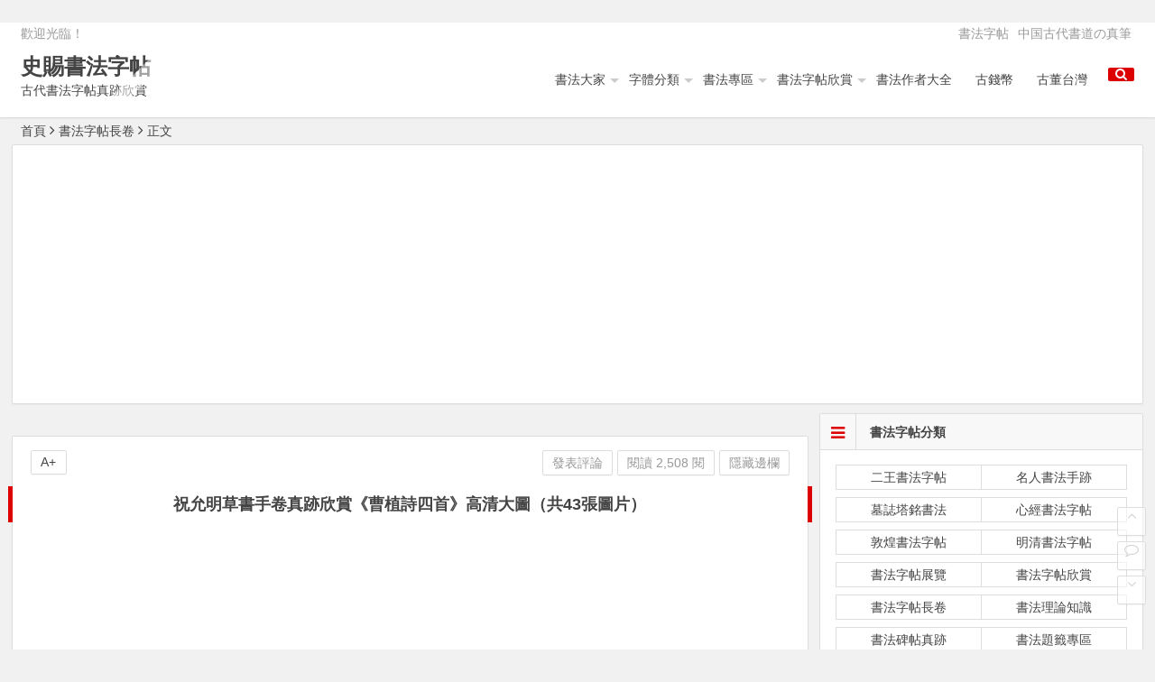

--- FILE ---
content_type: text/html; charset=UTF-8
request_url: https://shici.ltd/6398.html/2/
body_size: 11358
content:
﻿﻿<!DOCTYPE html>
<html lang="zh-TW">
<head>
<script async src="//pagead2.googlesyndication.com/pagead/js/adsbygoogle.js"></script>
<script>
  (adsbygoogle = window.adsbygoogle || []).push({
    google_ad_client: "ca-pub-4008690824127071",
    enable_page_level_ads: true
  });
</script>
<meta charset="UTF-8">
<meta name="viewport" content="width=device-width, initial-scale=1.0, minimum-scale=1.0, maximum-scale=1.0, user-scalable=no">
<meta http-equiv="Cache-Control" content="no-transform" />
<meta http-equiv="Cache-Control" content="no-siteapp" />
<meta name="google-site-verification" content="QxV78JmEXgKFwYBr6kPeVWUqS3nsQYiyNtBc0Q9XTB0" />
<title>祝允明草書手卷真跡欣賞《曹植詩四首》高清大圖（共43張圖片） - 第2頁|史賜書法字帖</title>
<meta name="description" content="祝允明草書手卷真跡欣賞《曹植詩四首》高清大圖（共43張圖片）。明代祝允明草書欣賞《手卷曹植詩四首》又名《箜篌引》，台北故宮博物院藏。" />
<meta name="keywords" content="祝允明草書手卷真跡欣賞《曹植詩四首》高清大圖（共43張圖片）,祝允明" />
<link rel="shortcut icon" href="https://shici.ltd/wp-content/themes/b174/img/favicon.ico">
<link rel="apple-touch-icon" sizes="114x114" href="https://shici.ltd/wp-content/themes/b174/img/favicon.png" />
<link rel="profile" href="http://gmpg.org/xfn/11">
<link rel="pingback" href="https://shici.ltd/xmlrpc.php">
<!--[if lt IE 9]><script src="https://shici.ltd/wp-content/themes/b174/js/html5-css3.js"></script><![endif]-->
<script data-ad-client="ca-pub-4008690824127071" async src="https://pagead2.googlesyndication.com/pagead/js/adsbygoogle.js"></script>
<!--Plugin WP Missed Schedule 2013.1231.2013 Build 2014-09-13 Active - Tag 6707293c0218e2d8b7aa38d418ffa608-->

<!-- This website is patched against a big problem not solved from WordPress 2.5+ to date -->

<link rel='dns-prefetch' href='//s.w.org' />
<link rel='stylesheet' id='wp-block-library-css'  href='https://shici.ltd/wp-includes/css/dist/block-library/style.min.css?ver=5.5.7' type='text/css' media='all' />
<link rel='stylesheet' id='style-css'  href='https://shici.ltd/wp-content/themes/b174/style.css?ver=1.7.4' type='text/css' media='all' />
<link rel='stylesheet' id='highlight-css'  href='https://shici.ltd/wp-content/themes/b174/css/highlight.css?ver=2015.11.10' type='text/css' media='all' />
<script type='text/javascript' src='https://shici.ltd/wp-content/themes/b174/js/jquery.min.js?ver=1.10.1' id='jquery.min-js'></script>
<script type='text/javascript' src='https://shici.ltd/wp-content/themes/b174/js/scrollmonitor.js?ver=2015.11.10' id='scrollmonitor-js'></script>
<script type='text/javascript' src='https://shici.ltd/wp-content/themes/b174/js/echo.min.js?ver=2015.11.10' id='echo.min-js'></script>
<script type='text/javascript' id='script-js-extra'>
/* <![CDATA[ */
var wpl_ajax_url = "https:\/\/shici.ltd\/wp-admin\/admin-ajax.php";
/* ]]> */
</script>
<script type='text/javascript' src='https://shici.ltd/wp-content/themes/b174/js/script.js?ver=2015.11.10' id='script-js'></script>
<script type='text/javascript' src='https://shici.ltd/wp-content/themes/b174/js/fancybox.js?ver=2015.11.10' id='fancybox-js'></script>
<script type='text/javascript' src='https://shici.ltd/wp-content/themes/b174/js/comments-ajax-qt.js?ver=2015.11.10' id='comments-ajax-qt-js'></script>
<link rel="https://api.w.org/" href="https://shici.ltd/wp-json/" /><link rel="alternate" type="application/json" href="https://shici.ltd/wp-json/wp/v2/posts/6398" /><link rel="canonical" href="https://shici.ltd/6398.html/2/" />
<link rel="alternate" type="application/json+oembed" href="https://shici.ltd/wp-json/oembed/1.0/embed?url=https%3A%2F%2Fshici.ltd%2F6398.html" />
<link rel="alternate" type="text/xml+oembed" href="https://shici.ltd/wp-json/oembed/1.0/embed?url=https%3A%2F%2Fshici.ltd%2F6398.html&#038;format=xml" />

<link rel="stylesheet" href="https://shici.ltd/wp-content/plugins/auto-highslide/highslide/highslide.css" type="text/css" />
<script type="text/javascript" src="https://shici.ltd/wp-content/plugins/auto-highslide/highslide/highslide-with-html.packed.js"></script>
<script type="text/javascript">
jQuery(document).ready(function($) {
    hs.graphicsDir = "https://shici.ltd/wp-content/plugins/auto-highslide/highslide/graphics/";
    hs.outlineType = "rounded-white";
    hs.dimmingOpacity = 0.8;
    hs.outlineWhileAnimating = true;
    hs.showCredits = false;
    hs.captionEval = "this.thumb.alt";
    hs.numberPosition = "caption";
    hs.align = "center";
    hs.transitions = ["expand", "crossfade"];
    hs.addSlideshow({
        interval: 5000,
        repeat: true,
        useControls: true,
        fixedControls: "fit",
        overlayOptions: {
            opacity: 0.75,
            position: "bottom center",
            hideOnMouseOut: true

        }

    });
});
</script>
	<meta name="generator" content="Site Kit by Google 1.23.0" /><style>
a:hover,.top-menu a:hover,.showmore span,.cat-box .icon-cat,.single-content a,.floor,.single-content a:visited,#site-nav .down-menu > .current-menu-item > a,.entry-meta a,#site-nav .down-menu > .current-menu-item > a:hover,#site-nav .down-menu > li > a:hover,#site-nav .down-menu > li.sfHover > a, .cat-title .fa-bars,.widget-title .fa-bars,.at, .at a,#user-profile a:hover,#comments .fa-exclamation-circle, #comments .fa-check-square, #comments .fa-spinner, #comments .fa-pencil-square-o {color: #dd0000;}
.sf-arrows > li > .sf-with-ul:focus:after,.sf-arrows > li:hover > .sf-with-ul:after,.sf-arrows > .sfHover > .sf-with-ul:after{border-top-color: #dd0000;}
.thumbnail .cat,.format-cat {background: #dd0000;opacity: 0.8;}
#login h1 a,.format-aside .post-format a,#searchform button,.li-icon-1,.li-icon-2,.li-icon-3,.new-icon, .title-l,.buttons a, .li-number, .post-format {background: #dd0000;}
.entry-more a, #login input[type='submit'] {background: #dd0000;}
.entry-more a {	right: -1px;}
.entry-more a:hover {color: #fff;background: #595959;}
#down a,.page-links span,.reply a:hover,.widget_categories a:hover,.widget_links a:hover,#respond #submit:hover,#navigation-toggle:hover,.rslides_tabs .rslides_here a,#scroll li a:hover,#fontsize:hover,.single-meta .comment a:hover,.single-meta .edit-link a:hover,.r-hide a:hover,.meta-nav:hover,.nav-single i:hover {background: #dd0000;border: 1px solid #dd0000;}
.comment-tool a, .link-all a:hover, .link-f a:hover {background: #dd0000;border: 1px solid #dd0000;}
.login-t, .login-t a, .login-b, .social-main a {background: #dd0000;}
.entry-header h1 {border-left: 5px solid #dd0000;border-right: 5px solid #dd0000;}
.slider-caption, .grid,icon-zan {background: #dd0000;opacity: 0.8;}
@media screen and (min-width: 900px) {.nav-search, .mobile-login a {background: #dd0000;}}
@media screen and (min-width: 550px) {.pagination span.current, .pagination a:hover {background: #dd0000;border: 1px solid #dd0000;}}
@media screen and (max-width: 550px) {.pagination .prev,.pagination .next {background: #dd0000;}}
.single-content h3 {border-left: 5px solid #dd0000;}
.page-links  a:hover span {background: #a3a3a3;border: 1px solid #a3a3a3;}
.single-content a:hover {color: #555;}
.format-aside .post-format a:hover, {color: #fff;}
.social-main a:hover {color: #fff;}</style><style>#content, .top-nav, #top-menu, #mobile-nav, #main-search, .breadcrumb, .footer-widget {width: 1440px;}@media screen and (max-width: 1440px) {#content, #colophon, .breadcrumb, .footer-widget {width: 98%;}#top-menu{width: 98%;}.top-nav {width: 98%;}#main-search, #mobile-nav {width: 98%;}.breadcrumb {	width: 98%;}}</style> </head>
<body class="post-template-default single single-post postid-6398 single-format-standard paged-2 single-paged-2">
<div id="page" class="hfeed site">
	<header id="masthead" class="site-header">

	<nav id="top-header">
		<div class="top-nav">
							<div id="user-profile">
					歡迎光臨！			
		</div>			
			<div class="menu-top-container"><ul id="menu-top" class="top-menu"><li id="menu-item-7536" class="menu-item menu-item-type-custom menu-item-object-custom menu-item-home menu-item-7536"><a href="https://shici.ltd">書法字帖</a></li>
<li id="menu-item-7549" class="menu-item menu-item-type-custom menu-item-object-custom menu-item-7549"><a href="https://jp.shici.ltd/">中国古代書道の真筆</a></li>
</ul></div>		</div>
	</nav><!-- #top-header -->

	<div id="menu-box">
		<div id="top-menu">
			<span class="nav-search"><i class="fa fa-search"></i></span>
			<span class="mobile-login"><a href="#login" id="login-mobile" ><i class="fa fa-sun-o"></i></a></span>						<hgroup class="logo-site">
																		<p class="site-title"><a href="https://shici.ltd/" title="史賜書法字帖" rel="home">史賜書法字帖</a></p>
						<p class="site-description">古代書法字帖真跡欣賞</p>
													</hgroup><!-- .logo-site -->

			<div id="site-nav-wrap">
				<div id="sidr-close"><a href="#sidr-close" class="toggle-sidr-close">×</a></div>
				<nav id="site-nav" class="main-nav">
										<a href="#sidr-main" id="navigation-toggle" class="bars"><i class="fa fa-bars"></i></a>
										<div class="menu-menu-container"><ul id="menu-menu" class="down-menu nav-menu"><li id="menu-item-7507" class="menu-item menu-item-type-taxonomy menu-item-object-category menu-item-has-children menu-item-7507"><a href="https://shici.ltd/category/2wang/">書法大家</a>
<ul class="sub-menu">
	<li id="menu-item-7533" class="menu-item menu-item-type-taxonomy menu-item-object-category menu-item-7533"><a href="https://shici.ltd/category/2wang/">二王書法字帖</a></li>
	<li id="menu-item-7526" class="menu-item menu-item-type-taxonomy menu-item-object-category menu-item-has-children menu-item-7526"><a href="https://shici.ltd/category/shmc/">蘇黃米蔡專區</a>
	<ul class="sub-menu">
		<li id="menu-item-7539" class="menu-item menu-item-type-custom menu-item-object-custom menu-item-7539"><a href="/tag/蘇軾/">蘇軾</a></li>
		<li id="menu-item-7540" class="menu-item menu-item-type-custom menu-item-object-custom menu-item-7540"><a href="/tag/黃庭堅/">黃庭堅</a></li>
		<li id="menu-item-7541" class="menu-item menu-item-type-custom menu-item-object-custom menu-item-7541"><a href="/tag/米芾/">米芾</a></li>
		<li id="menu-item-7542" class="menu-item menu-item-type-custom menu-item-object-custom menu-item-7542"><a href="/tag/蔡襄/">蔡襄</a></li>
	</ul>
</li>
	<li id="menu-item-7531" class="menu-item menu-item-type-taxonomy menu-item-object-category menu-item-has-children menu-item-7531"><a href="https://shici.ltd/category/yloz/">顏柳歐趙專區</a>
	<ul class="sub-menu">
		<li id="menu-item-7543" class="menu-item menu-item-type-custom menu-item-object-custom menu-item-7543"><a href="/tag/顏真卿/">顏真卿</a></li>
		<li id="menu-item-7544" class="menu-item menu-item-type-custom menu-item-object-custom menu-item-7544"><a href="/tag/柳公權/">柳公權</a></li>
		<li id="menu-item-7545" class="menu-item menu-item-type-custom menu-item-object-custom menu-item-7545"><a href="/tag/歐陽詢/">歐陽詢</a></li>
		<li id="menu-item-7546" class="menu-item menu-item-type-custom menu-item-object-custom menu-item-7546"><a href="/tag/趙孟頫/">趙孟頫</a></li>
	</ul>
</li>
</ul>
</li>
<li id="menu-item-7534" class="menu-item menu-item-type-taxonomy menu-item-object-category menu-item-has-children menu-item-7534"><a href="https://shici.ltd/category/xingshu/">字體分類</a>
<ul class="sub-menu">
	<li id="menu-item-7528" class="menu-item menu-item-type-taxonomy menu-item-object-category menu-item-7528"><a href="https://shici.ltd/category/xingshu/">行書書法字帖</a></li>
	<li id="menu-item-7519" class="menu-item menu-item-type-taxonomy menu-item-object-category menu-item-7519"><a href="https://shici.ltd/category/kaishu/">楷書書法字帖</a></li>
	<li id="menu-item-7530" class="menu-item menu-item-type-taxonomy menu-item-object-category menu-item-7530"><a href="https://shici.ltd/category/lishu/">隸書書法字帖</a></li>
	<li id="menu-item-7525" class="menu-item menu-item-type-taxonomy menu-item-object-category menu-item-7525"><a href="https://shici.ltd/category/caoshu/">草書書法字帖</a></li>
	<li id="menu-item-7524" class="menu-item menu-item-type-taxonomy menu-item-object-category menu-item-7524"><a href="https://shici.ltd/category/zhuanshu/">篆書書法字帖</a></li>
</ul>
</li>
<li id="menu-item-7535" class="menu-item menu-item-type-taxonomy menu-item-object-category menu-item-has-children menu-item-7535"><a href="https://shici.ltd/category/dunhuangshufa/">書法專區</a>
<ul class="sub-menu">
	<li id="menu-item-7511" class="menu-item menu-item-type-taxonomy menu-item-object-category menu-item-7511"><a href="https://shici.ltd/category/dunhuangshufa/">敦煌書法字帖</a></li>
	<li id="menu-item-7527" class="menu-item menu-item-type-taxonomy menu-item-object-category menu-item-7527"><a href="https://shici.ltd/category/lantingjixu/">蘭亭集序專區</a></li>
	<li id="menu-item-7510" class="menu-item menu-item-type-taxonomy menu-item-object-category menu-item-7510"><a href="https://shici.ltd/category/xinjing/">心經書法字帖</a></li>
	<li id="menu-item-7521" class="menu-item menu-item-type-taxonomy menu-item-object-category menu-item-7521"><a href="https://shici.ltd/category/maobi/">毛筆書法字帖</a></li>
	<li id="menu-item-7522" class="menu-item menu-item-type-taxonomy menu-item-object-category menu-item-7522"><a href="https://shici.ltd/category/yingbi/">硬筆書法字帖</a></li>
	<li id="menu-item-7529" class="menu-item menu-item-type-taxonomy menu-item-object-category menu-item-7529"><a href="https://shici.ltd/category/gangbi/">鋼筆書法字帖</a></li>
	<li id="menu-item-7523" class="menu-item menu-item-type-taxonomy menu-item-object-category menu-item-7523"><a href="https://shici.ltd/category/zhuanke/">篆刻書法作品</a></li>
</ul>
</li>
<li id="menu-item-7514" class="menu-item menu-item-type-taxonomy menu-item-object-category menu-item-has-children menu-item-7514"><a href="https://shici.ltd/category/shufa/">書法字帖欣賞</a>
<ul class="sub-menu">
	<li id="menu-item-7520" class="menu-item menu-item-type-taxonomy menu-item-object-category menu-item-7520"><a href="https://shici.ltd/category/chuanshizihua/">歷代傳世字畫</a></li>
	<li id="menu-item-7532" class="menu-item menu-item-type-taxonomy menu-item-object-category menu-item-7532"><a href="https://shici.ltd/category/gaoqingshufazitie/">高清書法字帖</a></li>
	<li id="menu-item-7508" class="menu-item menu-item-type-taxonomy menu-item-object-category menu-item-7508"><a href="https://shici.ltd/category/mingrenshufashouji/">名人書法手跡</a></li>
	<li id="menu-item-7512" class="menu-item menu-item-type-taxonomy menu-item-object-category menu-item-7512"><a href="https://shici.ltd/category/mingqingshufa/">明清書法字帖</a></li>
	<li id="menu-item-7509" class="menu-item menu-item-type-taxonomy menu-item-object-category menu-item-7509"><a href="https://shici.ltd/category/muzhitaming/">墓誌塔銘書法</a></li>
	<li id="menu-item-7517" class="menu-item menu-item-type-taxonomy menu-item-object-category menu-item-7517"><a href="https://shici.ltd/category/shufabeitie/">書法碑帖真跡</a></li>
	<li id="menu-item-7518" class="menu-item menu-item-type-taxonomy menu-item-object-category menu-item-7518"><a href="https://shici.ltd/category/sftqzq/">書法題籤專區</a></li>
	<li id="menu-item-7513" class="menu-item menu-item-type-taxonomy menu-item-object-category menu-item-7513"><a href="https://shici.ltd/category/zhanlan/">書法字帖展覽</a></li>
	<li id="menu-item-7515" class="menu-item menu-item-type-taxonomy menu-item-object-category current-post-ancestor current-menu-parent current-post-parent menu-item-7515"><a href="https://shici.ltd/category/shufazitiechangjuan/">書法字帖長卷</a></li>
	<li id="menu-item-7516" class="menu-item menu-item-type-taxonomy menu-item-object-category menu-item-7516"><a href="https://shici.ltd/category/shufalilun/">書法理論知識</a></li>
</ul>
</li>
<li id="menu-item-7538" class="menu-item menu-item-type-post_type menu-item-object-page menu-item-7538"><a href="https://shici.ltd/shufatags">書法作者大全</a></li>
<li id="menu-item-7555" class="menu-item menu-item-type-custom menu-item-object-custom menu-item-7555"><a target="_blank" rel="noopener noreferrer" href="https://www.shici.ltd">古錢幣</a></li>
<li id="menu-item-7557" class="menu-item menu-item-type-custom menu-item-object-custom menu-item-7557"><a target="_blank" rel="noopener noreferrer" href="https://gudongtw.com">古董台灣</a></li>
</ul></div>				</nav><!-- #site-nav -->
				
			</div><!-- #site-nav-wrap -->

		</div><!-- #top-menu -->
	</div><!-- #menu-box -->
</header><!-- #masthead -->

<div id="main-search">
	﻿<div id="searchbar">
	<form method="get" id="searchform" action="https://shici.ltd/">
		<input type="text" value="" name="s" id="s" placeholder="輸入搜尋內容" required />
		<button type="submit" id="searchsubmit">搜尋</button>
	</form>
</div>		<div class="clear"></div>
</div>
	
	<nav class="breadcrumb">
		<a title="返回首頁" href="https://shici.ltd">首頁</a><i class="fa fa-angle-right"></i><a href="https://shici.ltd/category/shufazitiechangjuan/" rel="category tag">書法字帖長卷</a><i class="fa fa-angle-right"></i>正文 			</nav>
	<div id="content" class="site-content">
					<div class="ad-pc ad-site"><script async src="https://pagead2.googlesyndication.com/pagead/js/adsbygoogle.js"></script>
<!-- 自适应-首页-列表页上03-20200510 -->
<ins class="adsbygoogle"
     style="display:block"
     data-ad-client="ca-pub-4008690824127071"
     data-ad-slot="2311748356"
     data-ad-format="auto"
     data-full-width-responsive="true"></ins>
<script>
     (adsbygoogle = window.adsbygoogle || []).push({});
</script></div>	
<div class="clear"></div>
	<div id="primary" class="content-area">
		<main id="main" class="site-main" role="main">

			
				﻿<article id="post-6398" class="post-6398 post type-post status-publish format-standard hentry category-shufazitiechangjuan tag-267">
		<header class="entry-header">
					<h1 class="entry-title">祝允明草書手卷真跡欣賞《曹植詩四首》高清大圖（共43張圖片）</h1>			</header><!-- .entry-header -->

	<div class="entry-content">
					<div class="single-content">
				
							<div class="ad-pc ad-site"><script async src="https://pagead2.googlesyndication.com/pagead/js/adsbygoogle.js"></script>
<!-- 自适应01-20200520 -->
<ins class="adsbygoogle"
     style="display:block"
     data-ad-client="ca-pub-4008690824127071"
     data-ad-slot="8549019498"
     data-ad-format="auto"
     data-full-width-responsive="true"></ins>
<script>
     (adsbygoogle = window.adsbygoogle || []).push({});
</script>
</div>
	
				<p><img alt="祝允明草書手卷欣賞《曹植詩四首》高清大圖" title="祝允明草書手卷欣賞《曹植詩四首》高清大圖"   border="0" src="https://shici.ltd/sfxs/7405_20140830065153167.jpg" alt="祝允明草書手卷真跡欣賞《曹植詩四首》高清大圖（共43張圖片）" /> </p>
<p><img alt="祝允明草書手卷欣賞《曹植詩四首》高清大圖" title="祝允明草書手卷欣賞《曹植詩四首》高清大圖"   border="0" src="https://shici.ltd/sfxs/7405_20140830065151055.jpg" alt="祝允明草書手卷真跡欣賞《曹植詩四首》高清大圖（共43張圖片）" /> </p>
<p><img alt="祝允明草書手卷欣賞《曹植詩四首》高清大圖" title="祝允明草書手卷欣賞《曹植詩四首》高清大圖"   border="0" src="https://shici.ltd/sfxs/7405_20140830065149127.jpg" alt="祝允明草書手卷真跡欣賞《曹植詩四首》高清大圖（共43張圖片）" /> </p>
<p><img alt="祝允明草書手卷欣賞《曹植詩四首》高清大圖" title="祝允明草書手卷欣賞《曹植詩四首》高清大圖"   border="0" src="https://shici.ltd/sfxs/7405_20140830065148490.jpg" alt="祝允明草書手卷真跡欣賞《曹植詩四首》高清大圖（共43張圖片）" /> </p>
<p><img alt="祝允明草書手卷欣賞《曹植詩四首》高清大圖" title="祝允明草書手卷欣賞《曹植詩四首》高清大圖"   border="0" src="https://shici.ltd/sfxs/7405_20140830065146992.jpg" alt="祝允明草書手卷真跡欣賞《曹植詩四首》高清大圖（共43張圖片）" /> </p>
<p><img alt="祝允明草書手卷欣賞《曹植詩四首》高清大圖" title="祝允明草書手卷欣賞《曹植詩四首》高清大圖"   border="0" src="https://shici.ltd/sfxs/7405_20140830065145978.jpg" alt="祝允明草書手卷真跡欣賞《曹植詩四首》高清大圖（共43張圖片）" /> </p>
<p><img alt="祝允明草書手卷欣賞《曹植詩四首》高清大圖" title="祝允明草書手卷欣賞《曹植詩四首》高清大圖"   border="0" src="https://shici.ltd/sfxs/7405_20140830065143211.jpg" alt="祝允明草書手卷真跡欣賞《曹植詩四首》高清大圖（共43張圖片）" /> </p>
<p><img alt="祝允明草書手卷欣賞《曹植詩四首》高清大圖" title="祝允明草書手卷欣賞《曹植詩四首》高清大圖"   border="0" src="https://shici.ltd/sfxs/7405_20140830065141549.jpg" alt="祝允明草書手卷真跡欣賞《曹植詩四首》高清大圖（共43張圖片）" /> </p>
<p><img alt="祝允明草書手卷欣賞《曹植詩四首》高清大圖" title="祝允明草書手卷欣賞《曹植詩四首》高清大圖"   border="0" src="https://shici.ltd/sfxs/7405_20140830065140784.jpg" alt="祝允明草書手卷真跡欣賞《曹植詩四首》高清大圖（共43張圖片）" /> </p>
<p><img alt="祝允明草書手卷欣賞《曹植詩四首》高清大圖" title="祝允明草書手卷欣賞《曹植詩四首》高清大圖"   border="0" src="https://shici.ltd/sfxs/7405_20140830065138037.jpg" alt="祝允明草書手卷真跡欣賞《曹植詩四首》高清大圖（共43張圖片）" /> </p>
			</div>

						
			<div class="page-links"><a href="https://shici.ltd/6398.html" class="post-page-numbers"><span>上一頁</span></a> <a href="https://shici.ltd/6398.html/3/" class="post-page-numbers"></a>			 <a href="https://shici.ltd/6398.html" class="post-page-numbers"><span>1</span></a> <span class="post-page-numbers current" aria-current="page"><span>2</span></span> <a href="https://shici.ltd/6398.html/3/" class="post-page-numbers"><span>3</span></a> <a href="https://shici.ltd/6398.html/4/" class="post-page-numbers"><span>4</span></a> <a href="https://shici.ltd/6398.html/5/" class="post-page-numbers"><span>5</span></a>			<a href="https://shici.ltd/6398.html" class="post-page-numbers"></a> <a href="https://shici.ltd/6398.html/3/" class="post-page-numbers"><span>下一頁</span></a></div>
							<div class="ad-pc ad-site"><script async src="https://pagead2.googlesyndication.com/pagead/js/adsbygoogle.js"></script>
<!-- 自适应02-文章尾-20200510 -->
<ins class="adsbygoogle"
     style="display:block"
     data-ad-client="ca-pub-4008690824127071"
     data-ad-slot="3624830023"
     data-ad-format="auto"
     data-full-width-responsive="true"></ins>
<script>
     (adsbygoogle = window.adsbygoogle || []).push({});
</script></div>
	
									<div id="social"></div>
				
			<footer class="single-footer">
				<ul class="single-meta">
																<li class="comment"><a href="https://shici.ltd/6398.html#respond">發表評論</a></li>
										<li class="views">閱讀 2,508 閱</li>				 	<li class="r-hide"><a href="javascript:pr()" onclick="javascript:this.innerHTML=(this.innerHTML=='隱藏邊欄'?'顯示邊欄':'隱藏邊欄');">隱藏邊欄</a></li>
				</ul>

				<ul id="fontsize">A+</ul>
				<div class="single-cat-tag">
					<div class="single-cat">發佈日期：2022年12月01日&nbsp;&nbsp;所屬分類：<a href="https://shici.ltd/category/shufazitiechangjuan/" rel="category tag">書法字帖長卷</a></div>
					<div class="single-tag">標籤：<a href="https://shici.ltd/tag/%e7%a5%9d%e5%85%81%e6%98%8e/" rel="tag">祝允明</a></div>
				</div>
			</footer><!-- .entry-footer -->

				<div class="clear"></div>
	</div><!-- .entry-content -->

	</article><!-- #post -->
				
				
									<div id="related-img">
		
	<div class="r4">
		<div class="related-site">
			<figure class="related-site-img">
				<a href="https://shici.ltd/9272.html"><img src="/sfai/shici.ltd_1_140127131431_1.jpg" alt="﻿文征明《跋祝允明草書赤壁賦冊》書法真跡" /></a>			 </figure>
			<div class="related-title"><a href="https://shici.ltd/9272.html">﻿文征明《跋祝允明草書赤壁賦冊》書法真跡</a></div>
		</div>
	</div>

		
	<div class="r4">
		<div class="related-site">
			<figure class="related-site-img">
				<a href="https://shici.ltd/9271.html"><img src="/sfai/shici.ltd_1_140210152502_1.jpg" alt="﻿祝允明《跋李應楨《雜錄冊頁》》書法作品欣賞" /></a>			 </figure>
			<div class="related-title"><a href="https://shici.ltd/9271.html">﻿祝允明《跋李應楨《雜錄冊頁》》書法作品欣賞</a></div>
		</div>
	</div>

		
	<div class="r4">
		<div class="related-site">
			<figure class="related-site-img">
				<a href="https://shici.ltd/9146.html"><img src="/sfai/shici.ltd_1_140210141725_1.jpg" alt="﻿祝允明《致元和手札》書法字帖真跡" /></a>			 </figure>
			<div class="related-title"><a href="https://shici.ltd/9146.html">﻿祝允明《致元和手札》書法字帖真跡</a></div>
		</div>
	</div>

		
	<div class="r4">
		<div class="related-site">
			<figure class="related-site-img">
				<a href="https://shici.ltd/9109.html"><img src="/sfai/shici.ltd_1_140210143204_1.jpg" alt="﻿祝允明《劉君文威聽泉記》書法真跡" /></a>			 </figure>
			<div class="related-title"><a href="https://shici.ltd/9109.html">﻿祝允明《劉君文威聽泉記》書法真跡</a></div>
		</div>
	</div>

		
	<div class="r4">
		<div class="related-site">
			<figure class="related-site-img">
				<a href="https://shici.ltd/8929.html"><img src="/sfai/shici.ltd_1_140210145219_1.jpg" alt="﻿祝允明《行書秋軒賦》書法字帖真跡" /></a>			 </figure>
			<div class="related-title"><a href="https://shici.ltd/8929.html">﻿祝允明《行書秋軒賦》書法字帖真跡</a></div>
		</div>
	</div>

		
	<div class="r4">
		<div class="related-site">
			<figure class="related-site-img">
				<a href="https://shici.ltd/8870.html"><img src="/sfai/shici.ltd_1_140210152347_1.jpg" alt="﻿祝允明《跋米芾《蜀素帖》》書法字帖圖片" /></a>			 </figure>
			<div class="related-title"><a href="https://shici.ltd/8870.html">﻿祝允明《跋米芾《蜀素帖》》書法字帖圖片</a></div>
		</div>
	</div>

		
	<div class="r4">
		<div class="related-site">
			<figure class="related-site-img">
				<a href="https://shici.ltd/8866.html"><img src="/sfai/shici.ltd_1_140123214908_1.jpg" alt="﻿王澍《跋祝允明書《蘭亭序》》書法欣賞" /></a>			 </figure>
			<div class="related-title"><a href="https://shici.ltd/8866.html">﻿王澍《跋祝允明書《蘭亭序》》書法欣賞</a></div>
		</div>
	</div>

		
	<div class="r4">
		<div class="related-site">
			<figure class="related-site-img">
				<a href="https://shici.ltd/8848.html"><img src="/sfai/shici.ltd_1_140210151626_1.jpg" alt="﻿祝允明《祖允暉慶誕記》書法字帖圖片" /></a>			 </figure>
			<div class="related-title"><a href="https://shici.ltd/8848.html">﻿祝允明《祖允暉慶誕記》書法字帖圖片</a></div>
		</div>
	</div>

		
	<div class="r4">
		<div class="related-site">
			<figure class="related-site-img">
				<a href="https://shici.ltd/8782.html"><img src="/sfai/shici.ltd_1_140210141956_1.jpg" alt="﻿祝允明《草書樂志論》書法鑒賞" /></a>			 </figure>
			<div class="related-title"><a href="https://shici.ltd/8782.html">﻿祝允明《草書樂志論》書法鑒賞</a></div>
		</div>
	</div>

		
	<div class="r4">
		<div class="related-site">
			<figure class="related-site-img">
				<a href="https://shici.ltd/8657.html"><img src="/sfai/shici.ltd_1_140210144620_1.jpg" alt="﻿祝允明《草書滕王閣序》書法鑒賞（共20張圖片）" /></a>			 </figure>
			<div class="related-title"><a href="https://shici.ltd/8657.html">﻿祝允明《草書滕王閣序》書法鑒賞（共20張圖片）</a></div>
		</div>
	</div>

		
	<div class="r4">
		<div class="related-site">
			<figure class="related-site-img">
				<a href="https://shici.ltd/8571.html"><img src="/sfai/shici.ltd_1_140210145647_1.jpg" alt="﻿祝允明《行草歸田賦》書法鑒賞（共20張圖片）" /></a>			 </figure>
			<div class="related-title"><a href="https://shici.ltd/8571.html">﻿祝允明《行草歸田賦》書法鑒賞（共20張圖片）</a></div>
		</div>
	</div>

		
	<div class="r4">
		<div class="related-site">
			<figure class="related-site-img">
				<a href="https://shici.ltd/8398.html"><img src="/sfai/shici.ltd_1_140210142217_1.jpg" alt="﻿祝允明《雲江記》書法字帖真跡" /></a>			 </figure>
			<div class="related-title"><a href="https://shici.ltd/8398.html">﻿祝允明《雲江記》書法字帖真跡</a></div>
		</div>
	</div>

			<div class="clear"></div>
</div>				
				<div id="single-widget">
										<div class="clear"></div>
				</div>

				
				<nav class="nav-single">
					<a href="https://shici.ltd/6397.html" rel="prev"><span class="meta-nav"><span class="post-nav"><i class="fa fa-angle-left"></i> 上一篇</span><br/>唐寅行書詩卷《贈舜承七律二十一首》（共17張圖片）</span></a><a href="https://shici.ltd/6399.html" rel="next"><span class="meta-nav"><span class="post-nav">下一篇 <i class="fa fa-angle-right"></i></span><br/>明代董其昌草書手卷賞析《早朝詩》（共15張圖片）</span></a>					<div class="clear"></div>
				</nav>
				<nav class="nav-single-c">
					
	<nav class="navigation post-navigation" role="navigation" aria-label="文章">
		<h2 class="screen-reader-text">文章導覽</h2>
		<div class="nav-links"><div class="nav-previous"><a href="https://shici.ltd/5090.html" rel="prev"><span class="meta-nav-r" aria-hidden="true"><i class="fa fa-angle-left"></i></span> </a></div><div class="nav-next"><a href="https://shici.ltd/3701.html" rel="next"><span class="meta-nav-l" aria-hidden="true"><i class="fa fa-angle-right"></i></span> </a></div></div>
	</nav>				</nav>
									﻿
<!-- 引用 -->
<div class="scroll-comments"></div>
<div id="comments" class="comments-area">
		
		<div id="respond" class="comment-respond">
			<h3 id="reply-title" class="comment-reply-title"><i class="fa fa-pencil-square-o"></i>發表評論<small><a rel="nofollow" id="cancel-comment-reply-link" href="/6398.html/2/#respond" style="display:none;">取消回復</a></small></h3>

			
			<form action="http://shici.ltd/wp-comments-post.php" method="post" id="commentform">
				
								<div id="comment-author-info">
					<p class="comment-form-author">
						<input type="text" name="author" id="author" class="commenttext" value="" tabindex="1" />
						<label for="author">暱稱（必填）</label>
					</p>
					<p class="comment-form-email">
						<input type="text" name="email" id="email" class="commenttext" value="" tabindex="2" />
						<label for="email">郵箱（必填）</label>
					</p>
					<p class="comment-form-url">
						<input type="text" name="url" id="url" class="commenttext" value="" tabindex="3" />
						<label for="url">網址</label>
					</p>
				</div>
				
		        <p class="smiley-box"><script type="text/javascript">
/* <![CDATA[ */
    function grin(tag) {
    	var myField;
    	tag = ' ' + tag + ' ';
        if (document.getElementById('comment') && document.getElementById('comment').type == 'textarea') {
    		myField = document.getElementById('comment');
    	} else {
    		return false;
    	}
    	if (document.selection) {
    		myField.focus();
    		sel = document.selection.createRange();
    		sel.text = tag;
    		myField.focus();
    	}
    	else if (myField.selectionStart || myField.selectionStart == '0') {
    		var startPos = myField.selectionStart;
    		var endPos = myField.selectionEnd;
    		var cursorPos = endPos;
    		myField.value = myField.value.substring(0, startPos)
    					  + tag
    					  + myField.value.substring(endPos, myField.value.length);
    		cursorPos += tag.length;
    		myField.focus();
    		myField.selectionStart = cursorPos;
    		myField.selectionEnd = cursorPos;
    	}
    	else {
    		myField.value += tag;
    		myField.focus();
    	}
    }
/* ]]> */
</script>

<a href="javascript:grin(':?:')"><img src="https://shici.ltd/wp-content/themes/b174/img/smilies/icon_question.gif" alt=":?:" title="疑问" /></a>
<a href="javascript:grin(':razz:')"><img src="https://shici.ltd/wp-content/themes/b174/img/smilies/icon_razz.gif" alt=":razz:" title="调皮" /></a>
<a href="javascript:grin(':sad:')"><img src="https://shici.ltd/wp-content/themes/b174/img/smilies/icon_sad.gif" alt=":sad:" title="难过" /></a>
<a href="javascript:grin(':evil:')"><img src="https://shici.ltd/wp-content/themes/b174/img/smilies/icon_evil.gif" alt=":evil:" title="抠鼻" /></a>
<a href="javascript:grin(':!:')"><img src="https://shici.ltd/wp-content/themes/b174/img/smilies/icon_exclaim.gif" alt=":!:" title="吓" /></a>
<a href="javascript:grin(':smile:')"><img src="https://shici.ltd/wp-content/themes/b174/img/smilies/icon_smile.gif" alt=":smile:" title="微笑" /></a>
<a href="javascript:grin(':oops:')"><img src="https://shici.ltd/wp-content/themes/b174/img/smilies/icon_redface.gif" alt=":oops:" title="憨笑" /></a>
<a href="javascript:grin(':grin:')"><img src="https://shici.ltd/wp-content/themes/b174/img/smilies/icon_biggrin.gif" alt=":grin:" title="坏笑" /></a>
<a href="javascript:grin(':eek:')"><img src="https://shici.ltd/wp-content/themes/b174/img/smilies/icon_surprised.gif" alt=":eek:" title="惊讶" /></a>
<a href="javascript:grin(':shock:')"><img src="https://shici.ltd/wp-content/themes/b174/img/smilies/icon_eek.gif" alt=":shock:" title="发呆" /></a>
<a href="javascript:grin(':???:')"><img src="https://shici.ltd/wp-content/themes/b174/img/smilies/icon_confused.gif" alt=":???:" title="撇嘴" /></a>
<a href="javascript:grin(':lol:')"><img src="https://shici.ltd/wp-content/themes/b174/img/smilies/icon_cool.gif" alt=":cool:" title="大兵" /></a>
<a href="javascript:grin(':lol:')"><img src="https://shici.ltd/wp-content/themes/b174/img/smilies/icon_lol.gif" alt=":lol:" title="偷笑" /></a>
<a href="javascript:grin(':mad:')"><img src="https://shici.ltd/wp-content/themes/b174/img/smilies/icon_mad.gif" alt=":mad:" title="咒骂" /></a>
<a href="javascript:grin(':twisted:')"><img src="https://shici.ltd/wp-content/themes/b174/img/smilies/icon_twisted.gif" alt=":twisted:" title="发怒" /></a>
<a href="javascript:grin(':roll:')"><img src="https://shici.ltd/wp-content/themes/b174/img/smilies/icon_rolleyes.gif" alt=":roll:" title="白眼" /></a>
<a href="javascript:grin(':wink:')"><img src="https://shici.ltd/wp-content/themes/b174/img/smilies/icon_wink.gif" alt=":wink:" title="鼓掌" /></a>
<a href="javascript:grin(':idea:')"><img src="https://shici.ltd/wp-content/themes/b174/img/smilies/icon_idea.gif" alt=":idea:" title="酷" /></a>
<a href="javascript:grin(':arrow:')"><img src="https://shici.ltd/wp-content/themes/b174/img/smilies/icon_arrow.gif" alt=":arrow:" title="擦汗" /></a>
<a href="javascript:grin(':neutral:')"><img src="https://shici.ltd/wp-content/themes/b174/img/smilies/icon_neutral.gif" alt=":neutral:" title="亲亲" /></a>
<a href="javascript:grin(':cry:')"><img src="https://shici.ltd/wp-content/themes/b174/img/smilies/icon_cry.gif" alt=":cry:" title="大哭" /></a>
<a href="javascript:grin(':mrgreen:')"><img src="https://shici.ltd/wp-content/themes/b174/img/smilies/icon_mrgreen.gif" alt=":mrgreen:" title="呲牙" /></a>
<br /></p>

				<div class="qaptcha"></div>

		        <p class="comment-form-comment"><textarea id="comment" name="comment" rows="4" tabindex="4"></textarea></p>

		        <p class="comment-tool">
		        	<a class="tool-img" href='javascript:embedImage();' title="插入圖片"><i class="icon-img"></i>圖片</a>
		        	<a class="smiley" href="" title="插入表情"><i class="icon-smiley"></i>表情</a>
		        </p>

				<p class="form-submit">
					<input id="submit" name="submit" type="submit" tabindex="5" value="提交評論"/>
					<input type='hidden' name='comment_post_ID' value='6398' id='comment_post_ID' />
<input type='hidden' name='comment_parent' id='comment_parent' value='0' />
<p style="display: none;"><input type="hidden" id="akismet_comment_nonce" name="akismet_comment_nonce" value="9bc956d84b" /></p><p style="display: none;"><input type="hidden" id="ak_js" name="ak_js" value="188"/></p>				</p>
			</form>
	 				</div>
		
</div>
<!-- #comments -->				
			
		</main><!-- .site-main -->
	</div><!-- .content-area -->

<div id="sidebar" class="widget-area">
	
			<aside id="categories-3" class="widget widget_categories"><h3 class="widget-title"><i class="fa fa-bars"></i>書法字帖分類</h3>
			<ul>
					<li class="cat-item cat-item-16"><a href="https://shici.ltd/category/2wang/">二王書法字帖</a>
</li>
	<li class="cat-item cat-item-20"><a href="https://shici.ltd/category/mingrenshufashouji/">名人書法手跡</a>
</li>
	<li class="cat-item cat-item-25"><a href="https://shici.ltd/category/muzhitaming/">墓誌塔銘書法</a>
</li>
	<li class="cat-item cat-item-21"><a href="https://shici.ltd/category/xinjing/">心經書法字帖</a>
</li>
	<li class="cat-item cat-item-13"><a href="https://shici.ltd/category/dunhuangshufa/">敦煌書法字帖</a>
</li>
	<li class="cat-item cat-item-17"><a href="https://shici.ltd/category/mingqingshufa/">明清書法字帖</a>
</li>
	<li class="cat-item cat-item-8"><a href="https://shici.ltd/category/zhanlan/">書法字帖展覽</a>
</li>
	<li class="cat-item cat-item-26"><a href="https://shici.ltd/category/shufa/">書法字帖欣賞</a>
</li>
	<li class="cat-item cat-item-23"><a href="https://shici.ltd/category/shufazitiechangjuan/">書法字帖長卷</a>
</li>
	<li class="cat-item cat-item-14"><a href="https://shici.ltd/category/shufalilun/">書法理論知識</a>
</li>
	<li class="cat-item cat-item-22"><a href="https://shici.ltd/category/shufabeitie/">書法碑帖真跡</a>
</li>
	<li class="cat-item cat-item-19"><a href="https://shici.ltd/category/sftqzq/">書法題籤專區</a>
</li>
	<li class="cat-item cat-item-1"><a href="https://shici.ltd/category/kaishu/">楷書書法字帖</a>
</li>
	<li class="cat-item cat-item-12"><a href="https://shici.ltd/category/chuanshizihua/">歷代傳世字畫</a>
</li>
	<li class="cat-item cat-item-9"><a href="https://shici.ltd/category/maobi/">毛筆書法字帖</a>
</li>
	<li class="cat-item cat-item-10"><a href="https://shici.ltd/category/yingbi/">硬筆書法字帖</a>
</li>
	<li class="cat-item cat-item-11"><a href="https://shici.ltd/category/zhuanke/">篆刻書法作品</a>
</li>
	<li class="cat-item cat-item-3"><a href="https://shici.ltd/category/zhuanshu/">篆書書法字帖</a>
</li>
	<li class="cat-item cat-item-4"><a href="https://shici.ltd/category/caoshu/">草書書法字帖</a>
</li>
	<li class="cat-item cat-item-2"><a href="https://shici.ltd/category/shmc/">蘇黃米蔡專區</a>
</li>
	<li class="cat-item cat-item-24"><a href="https://shici.ltd/category/lantingjixu/">蘭亭集序專區</a>
</li>
	<li class="cat-item cat-item-5"><a href="https://shici.ltd/category/xingshu/">行書書法字帖</a>
</li>
	<li class="cat-item cat-item-7"><a href="https://shici.ltd/category/gangbi/">鋼筆書法字帖</a>
</li>
	<li class="cat-item cat-item-6"><a href="https://shici.ltd/category/lishu/">隸書書法字帖</a>
</li>
	<li class="cat-item cat-item-18"><a href="https://shici.ltd/category/yloz/">顏柳歐趙專區</a>
</li>
	<li class="cat-item cat-item-15"><a href="https://shici.ltd/category/gaoqingshufazitie/">高清書法字帖</a>
</li>
			</ul>

			<div class="clear"></div></aside><aside id="random_post-3" class="widget widget_random_post"><h3 class="widget-title"><i class="fa fa-bars"></i>隨機書法字帖</h3>
<div id="random_post_widget">
	<ul>
					<li><a href="https://shici.ltd/6279.html" rel="bookmark">王鐸行書真跡欣賞《馬居士答陳公虞十七問》（共9張圖片）</a></li>
					<li><a href="https://shici.ltd/513.html" rel="bookmark">至寶齋法帖真跡欣賞《董其昌書草訣歌》（共23張圖片）</a></li>
					<li><a href="https://shici.ltd/3071.html" rel="bookmark">晉右將軍會稽內史王羲之草書平安帖（共2張圖片）</a></li>
					<li><a href="https://shici.ltd/117.html" rel="bookmark">高塏楷書作品真跡欣賞《滕王閣序》（共26張圖片）</a></li>
					<li><a href="https://shici.ltd/6334.html" rel="bookmark">俞貞木楷書墨跡《書怡顏堂詩卷後》（共4張圖片）</a></li>
					<li><a href="https://shici.ltd/377.html" rel="bookmark">字帖真跡欣賞《篆書章法》大小中堂篇（共40張圖片）</a></li>
					<li><a href="https://shici.ltd/7353.html" rel="bookmark">井岡山碑林名人書法真跡欣賞（共11張圖片）</a></li>
					<li><a href="https://shici.ltd/7115.html" rel="bookmark">高軍法上校書錄孫子兵法冊頁（共29張圖片）</a></li>
					<li><a href="https://shici.ltd/3061.html" rel="bookmark">王獻之書法字帖《送梨帖》（共2張圖片）</a></li>
					<li><a href="https://shici.ltd/8580.html" rel="bookmark">﻿林逋《松扇五詩卷》書法真跡（共7張圖片）</a></li>
					<li><a href="https://shici.ltd/3945.html" rel="bookmark">米芾行草書法拓本字帖《翰香館法書卷七》（共22張圖片）</a></li>
					<li><a href="https://shici.ltd/6701.html" rel="bookmark">何紹基書丹《顧夔墓誌銘》刻本（共18張圖片）</a></li>
					<li><a href="https://shici.ltd/3133.html" rel="bookmark">祝允明草書真跡欣賞《滕王閣序並詩》（共44張圖片）</a></li>
					<li><a href="https://shici.ltd/3004.html" rel="bookmark">東晉王獻之行書《保母帖》美國弗利爾美術館藏（共3張圖片）</a></li>
					<li><a href="https://shici.ltd/5344.html" rel="bookmark">御刻三希堂石渠寶笈法帖第二冊民國拓本（共36張圖片）</a></li>
					<li><a href="https://shici.ltd/5157.html" rel="bookmark">沈定庵信札真跡欣賞（共4張圖片）</a></li>
					<li><a href="https://shici.ltd/8540.html" rel="bookmark">﻿岳飛《書謝眺詩》書法作品欣賞</a></li>
					<li><a href="https://shici.ltd/8439.html" rel="bookmark">﻿張宇初《跋《宋拓黃庭經》》書法字帖圖片</a></li>
					<li><a href="https://shici.ltd/5026.html" rel="bookmark">南宋宰相陳俊卿手跡《行書秋晚帖》（共3張圖片）</a></li>
					<li><a href="https://shici.ltd/6866.html" rel="bookmark">北魏龜形《元顯俊墓誌》拓本（共10張圖片）</a></li>
					<li><a href="https://shici.ltd/5140.html" rel="bookmark">著名作家余秋雨書法作品真跡欣賞（共39張圖片）</a></li>
					<li><a href="https://shici.ltd/7847.html" rel="bookmark">﻿金琮《致民望札》書法作品欣賞（3圖）</a></li>
					<li><a href="https://shici.ltd/5034.html" rel="bookmark">元代著名詩人虞集書法墨跡真跡欣賞（共3張圖片）</a></li>
					<li><a href="https://shici.ltd/8854.html" rel="bookmark">﻿張即之《斂襟談老氏詩》書法鑒賞（3圖）</a></li>
					<li><a href="https://shici.ltd/2227.html" rel="bookmark">著名書法家鄧散木印鑒真跡欣賞（共6張圖片）</a></li>
					</ul>
</div>

<div class="clear"></div></aside><aside id="advert-6" class="widget widget_advert"><h3 class="widget-title"><i class="fa fa-bars"></i>AD</h3>
<div id="advert_widget">
	<script type="text/javascript"><!--
google_ad_client = "ca-pub-4008690824127071";
/* mmtw-slide-300x250 */
google_ad_slot = "5180283506";
google_ad_width = 300;
google_ad_height = 250;
//-->
</script>
<script type="text/javascript"
src="//pagead2.googlesyndication.com/pagead/show_ads.js">
</script>
<script type="text/javascript"><!--
google_ad_client = "ca-pub-4008690824127071";
/* mmtw04-slide */
google_ad_slot = "4122352700";
google_ad_width = 300;
google_ad_height = 250;
//-->
</script>
<script type="text/javascript"
src="//pagead2.googlesyndication.com/pagead/show_ads.js">
</script></div>

<div class="clear"></div></aside>		<div class="sidebar-roll">
					</div>
			
	</div>

<div class="clear"></div>	<div class="clear"></div>
					</div><!-- .site-content -->
			<div id="footer-widget-box">
			<div class="footer-widget">
								<div class="clear"></div>
			</div>
		</div>
		<footer id="colophon" class="site-footer" role="contentinfo">

		<div class="site-info">
			Copyright ©  史賜書法字帖			<span class="add-info">
				<script type="text/javascript" src="https://s9.cnzz.com/z_stat.php?id=1279514299&web_id=1279514299"></script><script type="text/javascript" src="//js.users.51.la/21298911.js"></script>				<script type="text/javascript" src="//s7.addthis.com/js/300/addthis_widget.js#pubid=ra-606d5f93d43302bc"></script>			</span>
		</div><!-- .site-info -->
	</footer><!-- .site-footer -->


<ul id="scroll">
	<li><a class="scroll-t" title="返回顶部"><i class="fa fa-angle-up"></i></a></li>
	<li><a class="scroll-c" title="评论"><i class="fa fa-comment-o"></i></a></li>	<li><a class="scroll-b" title="转到底部"><i class="fa fa-angle-down"></i></a></li>
	</ul>



<!--Plugin WP Missed Schedule 2013.1231.2013 Build 2014-09-13 Active - Tag 6707293c0218e2d8b7aa38d418ffa608-->

<!-- This website is patched against a big problem not solved from WordPress 2.5+ to date -->

<script type="text/javascript" src="https://shici.ltd/wp-content/themes/b174/js/jquery-ui.min.js"></script>
<script type="text/javascript" src="https://shici.ltd/wp-content/themes/b174/js/qaptcha.jquery.js"></script>
<script type="text/javascript">var QaptchaJqueryPage="https://shici.ltd/wp-content/themes/b174/inc/core/qaptcha.jquery.php"</script>

		<script type="text/javascript">
		$(document).ready(function(){
			$('.qaptcha').QapTcha({disabledSubmit:true,autoRevert:true,autoSubmit:true});});
		</script>
<script type='text/javascript' src='https://shici.ltd/wp-content/themes/b174/js/superfish.js?ver=2015.11.10' id='superfish-js'></script>
<script type='text/javascript' src='https://shici.ltd/wp-includes/js/wp-embed.min.js?ver=5.5.7' id='wp-embed-js'></script>
<script async="async" type='text/javascript' src='https://shici.ltd/wp-content/plugins/akismet/_inc/form.js?ver=4.1.6' id='akismet-form-js'></script>

</body>
</html>

--- FILE ---
content_type: text/html; charset=utf-8
request_url: https://www.google.com/recaptcha/api2/aframe
body_size: 267
content:
<!DOCTYPE HTML><html><head><meta http-equiv="content-type" content="text/html; charset=UTF-8"></head><body><script nonce="cyFr_3IeO9dMrYDzH5lNGA">/** Anti-fraud and anti-abuse applications only. See google.com/recaptcha */ try{var clients={'sodar':'https://pagead2.googlesyndication.com/pagead/sodar?'};window.addEventListener("message",function(a){try{if(a.source===window.parent){var b=JSON.parse(a.data);var c=clients[b['id']];if(c){var d=document.createElement('img');d.src=c+b['params']+'&rc='+(localStorage.getItem("rc::a")?sessionStorage.getItem("rc::b"):"");window.document.body.appendChild(d);sessionStorage.setItem("rc::e",parseInt(sessionStorage.getItem("rc::e")||0)+1);localStorage.setItem("rc::h",'1768972409589');}}}catch(b){}});window.parent.postMessage("_grecaptcha_ready", "*");}catch(b){}</script></body></html>